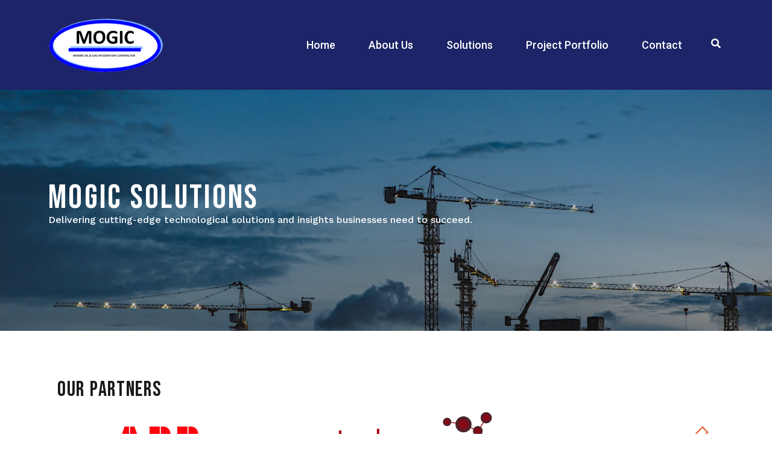

--- FILE ---
content_type: text/css
request_url: http://www.mogic-intl.com/wp-content/uploads/elementor/css/post-19.css?ver=1769040732
body_size: 7886
content:
.elementor-19 .elementor-element.elementor-element-f3ccfc3 > .elementor-container{min-height:400px;}.elementor-19 .elementor-element.elementor-element-f3ccfc3:not(.elementor-motion-effects-element-type-background), .elementor-19 .elementor-element.elementor-element-f3ccfc3 > .elementor-motion-effects-container > .elementor-motion-effects-layer{background-image:url("http://www.mogic-intl.com/wp-content/uploads/2020/09/ej-yao-D46mXLsQRJw-unsplash-scaled.jpg");background-position:center center;background-repeat:no-repeat;background-size:cover;}.elementor-19 .elementor-element.elementor-element-f3ccfc3 > .elementor-background-overlay{background-color:#000000;opacity:0.22;transition:background 0.3s, border-radius 0.3s, opacity 0.3s;}.elementor-19 .elementor-element.elementor-element-f3ccfc3{transition:background 0.3s, border 0.3s, border-radius 0.3s, box-shadow 0.3s;margin-top:-25px;margin-bottom:0px;}.elementor-19 .elementor-element.elementor-element-58b5fae .elementor-heading-title{color:#FFFFFF;font-family:"Bebas Neue", Sans-serif;font-size:56px;letter-spacing:3.3px;}.elementor-19 .elementor-element.elementor-element-58b5fae > .elementor-widget-container{margin:0px 0px -24px 0px;}.elementor-19 .elementor-element.elementor-element-6a0b9ba{color:#FFFFFF;}.elementor-19 .elementor-element.elementor-element-fd67f07 .elementor-spacer-inner{--spacer-size:50px;}.elementor-19 .elementor-element.elementor-element-e67edc2 .elementor-heading-title{font-family:"Bebas Neue", Sans-serif;font-size:35px;letter-spacing:1.7px;}.elementor-19 .elementor-element.elementor-element-9910d65:hover img{opacity:0.5;}.elementor-19 .elementor-element.elementor-element-9910d65 > .elementor-widget-container{margin:22px 0px 0px 0px;}.elementor-19 .elementor-element.elementor-element-4008ff4:hover img{opacity:0.5;}.elementor-19 .elementor-element.elementor-element-69b7e66:hover img{opacity:0.5;}.elementor-19 .elementor-element.elementor-element-69b7e66 > .elementor-widget-container{margin:22px 0px 0px 0px;}.elementor-bc-flex-widget .elementor-19 .elementor-element.elementor-element-92bc9c4.elementor-column .elementor-column-wrap{align-items:center;}.elementor-19 .elementor-element.elementor-element-92bc9c4.elementor-column.elementor-element[data-element_type="column"] > .elementor-column-wrap.elementor-element-populated > .elementor-widget-wrap{align-content:center;align-items:center;}.elementor-19 .elementor-element.elementor-element-6b634cd:hover img{opacity:0.5;}.elementor-19 .elementor-element.elementor-element-6b634cd > .elementor-widget-container{margin:22px 0px 0px 0px;}.elementor-19 .elementor-element.elementor-element-6de8e5c:hover img{opacity:0.5;}.elementor-bc-flex-widget .elementor-19 .elementor-element.elementor-element-b3bd0aa.elementor-column .elementor-column-wrap{align-items:center;}.elementor-19 .elementor-element.elementor-element-b3bd0aa.elementor-column.elementor-element[data-element_type="column"] > .elementor-column-wrap.elementor-element-populated > .elementor-widget-wrap{align-content:center;align-items:center;}.elementor-19 .elementor-element.elementor-element-311a3d2{text-align:center;}.elementor-19 .elementor-element.elementor-element-311a3d2:hover img{opacity:0.5;}.elementor-bc-flex-widget .elementor-19 .elementor-element.elementor-element-f172dbf.elementor-column .elementor-column-wrap{align-items:center;}.elementor-19 .elementor-element.elementor-element-f172dbf.elementor-column.elementor-element[data-element_type="column"] > .elementor-column-wrap.elementor-element-populated > .elementor-widget-wrap{align-content:center;align-items:center;}.elementor-19 .elementor-element.elementor-element-b51b73a:hover img{opacity:0.5;}.elementor-bc-flex-widget .elementor-19 .elementor-element.elementor-element-191a1d7.elementor-column .elementor-column-wrap{align-items:center;}.elementor-19 .elementor-element.elementor-element-191a1d7.elementor-column.elementor-element[data-element_type="column"] > .elementor-column-wrap.elementor-element-populated > .elementor-widget-wrap{align-content:center;align-items:center;}.elementor-19 .elementor-element.elementor-element-ff6c269{--divider-border-style:solid;--divider-color:#000;--divider-border-width:1px;}.elementor-19 .elementor-element.elementor-element-ff6c269 .elementor-divider-separator{width:100%;}.elementor-19 .elementor-element.elementor-element-ff6c269 .elementor-divider{padding-top:15px;padding-bottom:15px;}.elementor-19 .elementor-element.elementor-element-2ed83be .elementor-spacer-inner{--spacer-size:61px;}.elementor-19 .elementor-element.elementor-element-75a2937 .elementor-heading-title{font-family:"Bebas Neue", Sans-serif;font-size:35px;letter-spacing:1.7px;}.elementor-19 .elementor-element.elementor-element-1b23774 > .elementor-widget-container{margin:-16px 0px -46px 0px;padding:0px 0px 0px 0px;}.elementor-19 .elementor-element.elementor-element-a58a210{--e-icon-list-icon-size:14px;}.elementor-19 .elementor-element.elementor-element-68bb641 .elementor-spacer-inner{--spacer-size:50px;}.elementor-19 .elementor-element.elementor-element-a7a6adf > .elementor-widget-container{margin:0px 0px 0px 0px;}.elementor-19 .elementor-element.elementor-element-c8839dd > .elementor-element-populated > .elementor-widget-wrap{padding:0px 0px 0px 20px;}.elementor-19 .elementor-element.elementor-element-2e01c87 .elementor-heading-title{font-family:"Bebas Neue", Sans-serif;font-size:35px;letter-spacing:1.4px;}.elementor-19 .elementor-element.elementor-element-2e01c87 > .elementor-widget-container{margin:9px 0px 0px 0px;}.elementor-19 .elementor-element.elementor-element-f1006e2 > .elementor-widget-container{margin:-16px 0px -14px 0px;}.elementor-19 .elementor-element.elementor-element-a3609ca{--e-icon-list-icon-size:14px;}.elementor-19 .elementor-element.elementor-element-28dc9e6 .elementor-spacer-inner{--spacer-size:58px;}.elementor-19 .elementor-element.elementor-element-21e6ed8:not(.elementor-motion-effects-element-type-background), .elementor-19 .elementor-element.elementor-element-21e6ed8 > .elementor-motion-effects-container > .elementor-motion-effects-layer{background-color:#1D2467;}.elementor-19 .elementor-element.elementor-element-21e6ed8{transition:background 0.3s, border 0.3s, border-radius 0.3s, box-shadow 0.3s;}.elementor-19 .elementor-element.elementor-element-21e6ed8 > .elementor-background-overlay{transition:background 0.3s, border-radius 0.3s, opacity 0.3s;}.elementor-19 .elementor-element.elementor-element-3e009de .elementor-spacer-inner{--spacer-size:89px;}.elementor-19 .elementor-element.elementor-element-d2881e1{text-align:center;}.elementor-19 .elementor-element.elementor-element-d2881e1 .elementor-heading-title{color:#FFFFFF;font-family:"Bebas Neue", Sans-serif;font-size:35px;letter-spacing:1.3px;}.elementor-19 .elementor-element.elementor-element-baf2d92 .elementor-button{font-size:13px;font-weight:600;text-transform:uppercase;letter-spacing:1px;fill:#1D2246;color:#1D2246;background-color:#FFFFFF;border-style:solid;border-width:2px 2px 2px 2px;border-radius:30px 30px 30px 30px;}.elementor-19 .elementor-element.elementor-element-baf2d92 .elementor-button:hover, .elementor-19 .elementor-element.elementor-element-baf2d92 .elementor-button:focus{color:#FFFFFF;background-color:#1D2467;}.elementor-19 .elementor-element.elementor-element-baf2d92 .elementor-button:hover svg, .elementor-19 .elementor-element.elementor-element-baf2d92 .elementor-button:focus svg{fill:#FFFFFF;}.elementor-19 .elementor-element.elementor-element-f63489c .elementor-spacer-inner{--spacer-size:69px;}:root{--page-title-display:none;}@media(min-width:1025px){.elementor-19 .elementor-element.elementor-element-f3ccfc3:not(.elementor-motion-effects-element-type-background), .elementor-19 .elementor-element.elementor-element-f3ccfc3 > .elementor-motion-effects-container > .elementor-motion-effects-layer{background-attachment:fixed;}}